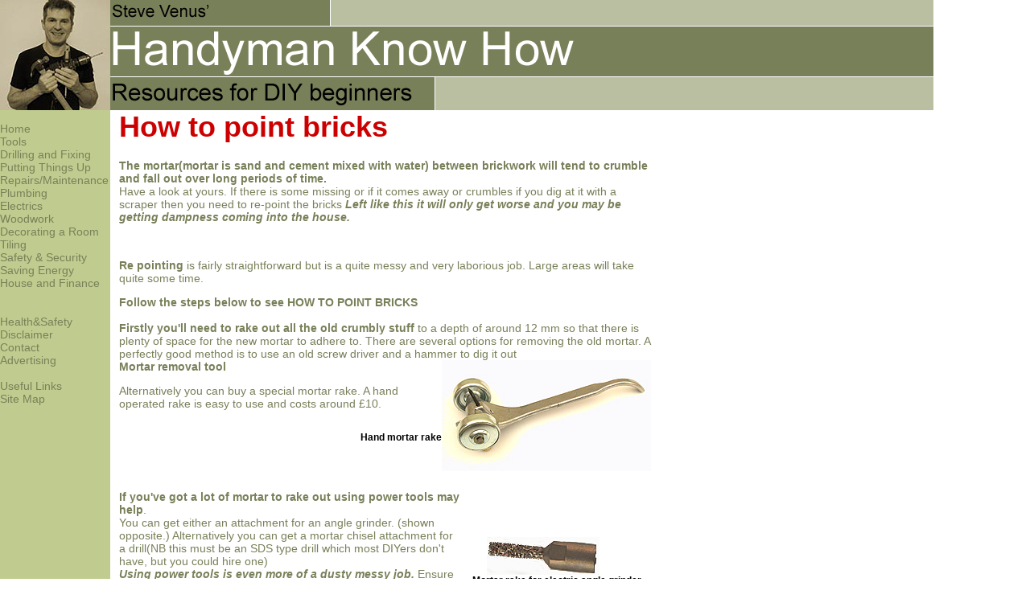

--- FILE ---
content_type: text/html; charset=UTF-8
request_url: https://www.handymanknowhow.co.uk/repairs/pointing%20brickwork%20and%20chimneys.htm
body_size: 23882
content:
<!DOCTYPE HTML PUBLIC "-//W3C//DTD HTML 4.01 Transitional//EN"
"http://www.w3.org/TR/html4/loose.dtd">
<html><!-- InstanceBegin template="/Templates/stevestemplate2.dwt" codeOutsideHTMLIsLocked="false" -->
<head>
<script src='http://ajax.googleapis.com/ajax/libs/jquery/1.7.2/jquery.js' type='text/javascript'></script>
<script type="text/javascript">
jQuery(document).ready(function () {
jQuery('a[href*="http://"]:not([href*="http://www.handymanknowhow.co.uk"])').attr('rel', 'nofollow');
jQuery('a[href*="https://"]:not([href*="https://www.handymanknowhow.co.uk"])').attr("target", "_blank");
 });
</script>
<!-- InstanceBeginEditable name="EditRegion3-title" -->
<script type="text/javascript">

  var _gaq = _gaq || [];
  _gaq.push(['_setAccount', 'UA-38739606-1']);
  _gaq.push(['_trackPageview']);

  (function() {
    var ga = document.createElement('script'); ga.type = 'text/javascript'; ga.async = true;
    ga.src = ('https:' == document.location.protocol ? 'https://ssl' : 'http://www') + '.google-analytics.com/ga.js';
    var s = document.getElementsByTagName('script')[0]; s.parentNode.insertBefore(ga, s);
  })();

</script>
<title>How to Point Brickwork made easy for beginners</title>
<!-- InstanceEndEditable -->
<meta http-equiv="Content-Type" content="text/html; charset=iso-8859-1">
<style type="text/css">
<!--
body {
	margin-top: 0px;
	margin-left: 0px;
}
.style1 {
	font-family: Arial, Helvetica, sans-serif;
	color: #FFFFFF;
	font-size: 16px;
}
a:link {
	color: #788059;
	text-decoration: none;
}
a:visited {
	text-decoration: none;
	color: #788059;
}
a:hover {
	text-decoration: underline;
	color: #788059;
}
a:active {
	text-decoration: none;
	color: #788059;
}
.style2 {font-size: 15px}
.style3 {font-family: Arial, Helvetica, sans-serif; color: #FFFFFF; font-size: 15px; }
a {
	font-family: Arial, Helvetica, sans-serif;
	color: #ECE9D8;
}
.style4 {color: #FFFFFF}
body,td,th {
	font-family: Arial, Helvetica, sans-serif;
	color: #788059;
}
.style8 {font-family: Arial, Helvetica, sans-serif; color: #FF0000; font-size: 14px; }
.style9 {
	font-size: 14px;
	font-family: Arial, Helvetica, sans-serif;
	color: #CCCCCC;
}
.style11 {color: #788059}
.style13 {font-size: 14px}
.style19 {color: #CCCCCC}
.style24 {color: #FF0000}
.style26 {font-size: 10px; color: #FF0000; }
-->
</style>
<script language="JavaScript" type="text/JavaScript">
<!--
function MM_reloadPage(init) {  //reloads the window if Nav4 resized
  if (init==true) with (navigator) {if ((appName=="Netscape")&&(parseInt(appVersion)==4)) {
    document.MM_pgW=innerWidth; document.MM_pgH=innerHeight; onresize=MM_reloadPage; }}
  else if (innerWidth!=document.MM_pgW || innerHeight!=document.MM_pgH) location.reload();
}
MM_reloadPage(true);
//-->
</script>
</head>

<body>
<div id="Layer1" style="position:absolute; left:729px; top:72px; width:439px; height:85px; z-index:1">
  <script async src="//pagead2.googlesyndication.com/pagead/js/adsbygoogle.js"></script>
<!-- Adsense Leaderboard -->
<ins class="adsbygoogle"
     style="display:inline-block;width:728px;height:90px"
     data-ad-client="ca-pub-7327103269349554"
     data-ad-slot="8875487028"></ins>
<script>
(adsbygoogle = window.adsbygoogle || []).push({});
</script></div>
<table width="655" border="0" cellpadding="0" cellspacing="0">
  <!--DWLayoutTable-->
  <tr>
    <td width="137" valign="top"><table width="100%" border="0" cellpadding="0" cellspacing="0">
        <!--DWLayoutTable-->
        <tr>
          <td width="126" height="118" valign="top"><img src="../images/stevehandyman2%20137.jpg" width="137" height="137"></td>
        </tr>
    </table></td>
    <td width="1023" valign="top"><table width="100%" border="0" cellpadding="0" cellspacing="0">
      <!--DWLayoutTable-->
      <tr>
        <td width="518" height="137" valign="top"><img src="../images/banner%20wide%201.jpg" width="1023" height="137"></td>
      </tr>
    </table></td>
  </tr>
  <tr>
    <td rowspan="2" valign="top" bgcolor="#c0cc8f"><p class="style1 style2"><span class="style4"><span class="style13"><span class="style19"><a href="../index.htm">Home</a><br>
              <a href="../tools.htm">Tools</a><br>
              <a href="../drilling&fixing.htm">Drilling and Fixing</a><br>
              <a href="../puttingthingsup.htm">Putting Things Up</a><br>
              <a href="../repairs.htm">Repairs/Maintenance</a><br>
              <a href="../plumbing.htm">Plumbing</a><br>
              <a href="../electrics.htm">Electrics</a><br>
              <a href="../woodwork.htm">Woodwork</a><br>
              <a href="../decorating.htm">Decorating a Room</a><br>
              <a href="../tiling.htm">Tiling</a><br>
              <a href="../safetyandsecurity.htm">Safety &amp; Security</a><br>
              <a href="../savingenergy.htm">Saving Energy<br>
              </a><a href="../House%20and%20finance/House%20and%20Finance.htm">House and Finance        </a></span></span></span><span class="style4"><span class="style13"><span class="style19"><br>
              <a href="../Forum.htm"><br>
              </a><br>
                <a href="../health&safety.htm">Health&amp;Safety<br>
                </a></span></span></span><span class="style9"><a href="../disclaimer.htm">Disclaimer</a><br>
                <a href="../contact.htm">Contact</a></span><span class="style8"><br>
                <span class="style11"><a href="../Advertising.htm">Advertising</a> <br>
                <br>
                <a href="../Useful%20Links.htm">Useful Links
                </a><br>
                <a href="../sitemap.html">Site Map</a> </span></span></p>
      <p class="style1 style2 style11">&nbsp;</p>
      <p class="style1 style2"><span class="style3"><br>
              <br>
              <br>
              <br>
              <br>
      </span></p>      
      <p class="style1 style2"><span class="style3"><br>
    </span></p></td>
    <td valign="top" bgcolor="#FFFFFF"><!-- InstanceBeginEditable name="main area" -->
    <table width="100%" border="0" cellpadding="0" cellspacing="0">
      <!--DWLayoutTable-->
      <tr>
        <td width="11" height="47">&nbsp;</td>
        <td colspan="10" valign="top"><span style="font-weight: bold; font-size: 36px; color: #CC0000;">How to point bricks </span></td>
        <td width="33">&nbsp;</td>
        <td width="29">&nbsp;</td>
        <td width="11">&nbsp;</td>
        <td width="300">&nbsp;</td>
        <td width="40">&nbsp;</td>
      </tr>
      <tr>
        <td height="96">&nbsp;</td>
        <td colspan="12" valign="top"><p class="style13"><strong>The mortar(mortar is sand and cement mixed with water) between brickwork will tend to crumble and fall out over long periods of time. </strong><br>
          Have a look at yours. If there is some missing or if it comes away or crumbles if you dig at it with a scraper then you need to re-point the bricks <em><strong> Left like this it will only get worse  and you may be getting dampness coming into the house. <br>
          <br>
          </strong></em></p></td>
        <td>&nbsp;</td>
        <td rowspan="18" valign="top"><script async src="//pagead2.googlesyndication.com/pagead/js/adsbygoogle.js"></script>
<!-- Large Skyscraper -->
<ins class="adsbygoogle"
     style="display:inline-block;width:300px;height:600px"
     data-ad-client="ca-pub-7327103269349554"
     data-ad-slot="2909678622"></ins>
<script>
(adsbygoogle = window.adsbygoogle || []).push({});
</script>&nbsp;</td>
        <td>&nbsp;</td>
      </tr>
      <tr>
        <td height="41">&nbsp;</td>
        <td colspan="12" valign="top"><p class="style13"><span style="font-weight: bold;">Re pointing</span> is fairly straightforward but is a quite messy and very laborious job. Large areas will take quite some time. </p></td>
        <td>&nbsp;</td>
        <td>&nbsp;</td>
      </tr>
      <tr>
        <td height="69">&nbsp;</td>
        <td colspan="12" valign="top"><span class="style13"> <strong>Follow the steps below to see  HOW TO POINT BRICKS<br>
          <br>
          Firstly you'll need to rake out all the old crumbly stuff</strong> to a depth of around 12 mm so that there is plenty of space for the new mortar to adhere to. There are several options for removing the old mortar. A perfectly good method is to use an old screw driver and a hammer to dig it out </span></td>
        <td>&nbsp;</td>
        <td>&nbsp;</td>
      </tr>
      <tr>
        <td height="16"></td>
        <td colspan="4" valign="top"><span class="style13"><strong>Mortar removal tool </strong></span></td>
        <td width="17"></td>
        <td colspan="7" rowspan="5" valign="top"><img src="mortar%20rake260.jpg" width="260" height="138"></td>
        <td></td>
        <td></td>
      </tr>
      <tr>
        <td height="54"></td>
        <td colspan="4" valign="top"><p class="style13">Alternatively you can buy a special mortar rake. A hand operated rake is easy to use and costs around &pound;10. </p></td>
        <td></td>
        <td></td>
        <td></td>
      </tr>
      <tr>
        <td height="13"></td>
        <td width="154"></td>
        <td width="30"></td>
        <td width="82"></td>
        <td width="118"></td>
        <td></td>
        <td></td>
        <td></td>
      </tr>
      <tr>
        <td height="15"></td>
        <td></td>
        <td></td>
        <td></td>
        <td colspan="2" valign="top"><div align="right"><span style="font-weight: bold; font-size: 12px; color: #000000;">Hand mortar rake </span></div></td>
        <td></td>
        <td></td>
      </tr>
      <tr>
        <td height="48"></td>
        <td></td>
        <td></td>
        <td></td>
        <td>&nbsp;</td>
        <td></td>
        <td></td>
        <td></td>
      </tr>
      <tr>
        <td height="10"></td>
        <td></td>
        <td></td>
        <td></td>
        <td></td>
        <td></td>
        <td width="12"></td>
        <td width="11"></td>
        <td width="15"></td>
        <td width="18"></td>
        <td width="142"></td>
        <td></td>
        <td></td>
        <td></td>
        <td></td>
      </tr>
      <tr>
        <td height="58"></td>
        <td colspan="7" rowspan="4" valign="top"><span class="style13"><strong>If you've got a lot of mortar to rake out using power tools may help</strong>. <br>
          You can get either an attachment for an angle grinder. (shown opposite.) Alternatively you can get a mortar chisel attachment for a drill(NB this must be an SDS type drill which most DIYers don't have, but you could hire one) <br>
            <em><strong>Using power tools is even more of a dusty messy job.</strong></em> Ensure you are wearing adequate protection. Dust mask, goggles etc. If you hire a professional system it may come with a dust extraction system. </span></td>
        <td>&nbsp;</td>
        <td>&nbsp;</td>
        <td>&nbsp;</td>
        <td>&nbsp;</td>
        <td>&nbsp;</td>
        <td></td>
        <td></td>
      </tr>
      <tr>
        <td height="47"></td>
        <td>&nbsp;</td>
        <td>&nbsp;</td>
        <td colspan="2" valign="top"><img src="mortarrake141.jpg" width="140" height="47"></td>
        <td>&nbsp;</td>
        <td></td>
        <td></td>
      </tr>
      <tr>
        <td height="30"></td>
        <td>&nbsp;</td>
        <td colspan="4" valign="top"><span style="font-weight: bold; font-size: 12px; color: #000000;">Mortar rake for electric angle grinder </span></td>
        <td></td>
        <td></td>
      </tr>
      <tr>
        <td height="27"></td>
        <td>&nbsp;</td>
        <td>&nbsp;</td>
        <td></td>
        <td></td>
        <td></td>
        <td></td>
        <td></td>
      </tr>
      <tr>
        <td height="18"></td>
        <td></td>
        <td></td>
        <td></td>
        <td></td>
        <td></td>
        <td></td>
        <td></td>
        <td></td>
        <td></td>
        <td></td>
        <td></td>
        <td></td>
        <td></td>
        <td></td>
      </tr>
      <tr>
        <td height="18"></td>
        <td colspan="12" valign="top"><!--DWLayoutEmptyCell-->&nbsp;</td>
        <td></td>
        <td></td>
      </tr>
      <tr>
        <td height="21"></td>
        <td colspan="12" valign="top"><!--DWLayoutEmptyCell-->&nbsp;</td>
        <td></td>
        <td></td>
      </tr>
      <tr>
        <td height="19"></td>
        <td>&nbsp;</td>
        <td>&nbsp;</td>
        <td>&nbsp;</td>
        <td>&nbsp;</td>
        <td>&nbsp;</td>
        <td>&nbsp;</td>
        <td>&nbsp;</td>
        <td>&nbsp;</td>
        <td>&nbsp;</td>
        <td>&nbsp;</td>
        <td>&nbsp;</td>
        <td>&nbsp;</td>
        <td></td>
        <td></td>
      </tr>
      <tr>
        <td height="1"></td>
        <td></td>
        <td></td>
        <td></td>
        <td></td>
        <td></td>
        <td></td>
        <td></td>
        <td colspan="5" rowspan="4" valign="top"><p><img src="scrapingmortarout237.jpg" width="237" height="210"></p></td>
        <td></td>
        <td></td>
      </tr>
      <tr>
        <td height="14"></td>
        <td></td>
        <td></td>
        <td></td>
        <td></td>
        <td></td>
        <td></td>
        <td></td>
        <td></td>
        <td></td>
        <td></td>
      </tr>
      <tr>
        <td height="122"></td>
        <td colspan="6" valign="top"><p class="style13"><strong>Remove the old mortar with on of the above methods.</strong> <br>
          <br>
          Pictured right I am using a hand mortar rake. The adjustable length hardened steel nail digs in to the old soft mortar as you drag it along. This method works well and there is little risk of damaging the brickwork which you may find with some power tools. </p></td>
        <td></td>
        <td></td>
        <td></td>
        <td></td>
      </tr>
      <tr>
        <td height="73"></td>
        <td>&nbsp;</td>
        <td>&nbsp;</td>
        <td></td>
        <td></td>
        <td></td>
        <td></td>
        <td></td>
        <td></td>
        <td></td>
        <td></td>
      </tr>
      <tr>
        <td height="23"></td>
        <td>&nbsp;</td>
        <td>&nbsp;</td>
        <td>&nbsp;</td>
        <td>&nbsp;</td>
        <td>&nbsp;</td>
        <td>&nbsp;</td>
        <td>&nbsp;</td>
        <td>&nbsp;</td>
        <td>&nbsp;</td>
        <td>&nbsp;</td>
        <td>&nbsp;</td>
        <td>&nbsp;</td>
        <td></td>
        <td></td>
        <td></td>
      </tr>
      <tr>
        <td height="181">&nbsp;</td>
        <td colspan="6" valign="top"><p class="style13">After removing the old mortar clean out all the loose dust with a paint brush. Then <em><strong>prior to reappointing dampen the area with a water spay or wet brush.</strong></em> This will stop the brickwork absorbing too much water from the mortar as it dries. </p>
            <p>&nbsp;</p></td>
        <td>&nbsp;</td>
        <td colspan="5" rowspan="2" valign="top"><img src="dustoutmortar237.jpg" width="237" height="214"></td>
        <td>&nbsp;</td>
        <td>&nbsp;</td>
        <td>&nbsp;</td>
      </tr>
      <tr>
        <td height="33">&nbsp;</td>
        <td>&nbsp;</td>
        <td>&nbsp;</td>
        <td>&nbsp;</td>
        <td>&nbsp;</td>
        <td>&nbsp;</td>
        <td>&nbsp;</td>
        <td>&nbsp;</td>
        <td>&nbsp;</td>
        <td>&nbsp;</td>
        <td>&nbsp;</td>
      </tr>
      <tr>
        <td height="16"></td>
        <td></td>
        <td></td>
        <td></td>
        <td></td>
        <td></td>
        <td></td>
        <td></td>
        <td></td>
        <td></td>
        <td></td>
        <td></td>
        <td></td>
        <td></td>
        <td></td>
        <td></td>
      </tr>
      <tr>
        <td height="32"></td>
        <td colspan="6" valign="top"><span class="style13"><strong>Pointing mortar can be bought in various size bags from most DIY shops </strong></span></td>
        <td></td>
        <td colspan="5" rowspan="3" valign="top"><p><img src="mortarmix237.jpg" width="237" height="261"></p></td>
        <td></td>
        <td></td>
        <td></td>
      </tr>
      <tr>
        <td height="146"></td>
        <td colspan="6" valign="top"><span class="style13">Mix up a small amount of pointing mortar. Rather than buy a bag of sand and a bag of cement, for small jobs, I find it much easier to buy a <strong>ready mixed mortar mix.</strong> You don't have to worry about getting quantities of the sand cement mix right. Just add water as directed.<strong><em> I should end up as a very thick creamy mix. </em></strong></span></td>
        <td></td>
        <td></td>
        <td></td>
        <td></td>
      </tr>
      <tr>
        <td height="87"></td>
        <td>&nbsp;</td>
        <td>&nbsp;</td>
        <td></td>
        <td></td>
        <td></td>
        <td></td>
        <td></td>
        <td></td>
        <td></td>
        <td></td>
      </tr>
      <tr>
        <td height="18"></td>
        <td></td>
        <td></td>
        <td></td>
        <td></td>
        <td></td>
        <td></td>
        <td></td>
        <td></td>
        <td></td>
        <td></td>
        <td></td>
        <td></td>
        <td></td>
        <td></td>
        <td></td>
      </tr>
      <tr>
        <td height="22"></td>
        <td></td>
        <td></td>
        <td></td>
        <td></td>
        <td></td>
        <td></td>
        <td></td>
        <td colspan="5" rowspan="3" valign="top"><p><img src="pointing237%20copy.jpg" width="237" height="223"></p></td>
        <td></td>
        <td></td>
        <td></td>
      </tr>
      <tr>
        <td height="211"></td>
        <td colspan="6" valign="top"><p class="style13"><strong>Pointing tools </strong></p>
          <p class="style13">Next comes the laborious bit. Load some of your cement mix on to a pointing hawk. A pointing hawk is simply a flat surface with a handle underneath.(also used when plastering internal walls). You can buy one for around &pound;10 or simply make one out of some thin scrap wood.<br>
              <br> 
          With a small pointing trowel force the mortar between the brickwork. This can be messy. <em><strong>Try to avoid getting too much mortar on the bricks.</strong></em> Smooth it of afterwards for a flush finish. When partially dry use an old brush to brush of any mortar residue from the bricks. </p></td>
        <td></td>
        <td></td>
        <td></td>
        <td></td>
      </tr>
      <tr>
        <td height="21"></td>
        <td>&nbsp;</td>
        <td>&nbsp;</td>
        <td></td>
        <td></td>
        <td></td>
        <td></td>
        <td></td>
        <td></td>
        <td></td>
        <td></td>
      </tr>
      <tr>
        <td height="25"></td>
        <td></td>
        <td></td>
        <td></td>
        <td></td>
        <td></td>
        <td></td>
        <td>&nbsp;</td>
        <td></td>
        <td></td>
        <td></td>
        <td></td>
        <td></td>
        <td></td>
        <td></td>
        <td></td>
      </tr>
      <tr>
        <td height="13"></td>
        <td></td>
        <td></td>
        <td></td>
        <td></td>
        <td></td>
        <td></td>
        <td colspan="6" rowspan="4" valign="top"><p><img src="Durgun45_2.jpg" width="248" height="222"></p></td>
        <td></td>
        <td></td>
        <td></td>
      </tr>
      <tr>
        <td height="126"></td>
        <td colspan="6" valign="top"><p class="style13">As an alternative to a pointing trowel <strong>you may prefer to use a mortar gun.</strong> These are very effective and ensure the mortar gets right into the gaps without leaving any voids. They work very much like a sealant applicator. Choose one that has a reverse action like the Durgan 45 so that you can refill it easily. (&pound;25-30)</p></td>
        <td>&nbsp;</td>
        <td>&nbsp;</td>
        <td>&nbsp;</td>
      </tr>
      <tr>
        <td height="15"></td>
        <td></td>
        <td colspan="5" align="right" valign="top"><span style="font-weight: bold; color: #000000; font-size: 12px;">Durgan 45 mortar gun.:<br>
          </span></td>
        <td></td>
        <td></td>
        <td></td>
      </tr>
      <tr>
        <td height="70"></td>
        <td>&nbsp;</td>
        <td>&nbsp;</td>
        <td>&nbsp;</td>
        <td>&nbsp;</td>
        <td>&nbsp;</td>
        <td>&nbsp;</td>
        <td></td>
        <td></td>
        <td></td>
      </tr>
      <tr>
        <td height="15"></td>
        <td></td>
        <td></td>
        <td></td>
        <td></td>
        <td></td>
        <td></td>
        <td></td>
        <td></td>
        <td></td>
        <td></td>
        <td></td>
        <td></td>
        <td></td>
        <td></td>
        <td></td>
      </tr>
      <tr>
        <td height="36"></td>
        <td></td>
        <td></td>
        <td></td>
        <td></td>
        <td></td>
        <td></td>
        <td></td>
        <td colspan="5" rowspan="3" valign="top"><p><img src="finishedpointing237.jpg" width="237" height="211"></p></td>
        <td></td>
        <td></td>
        <td></td>
      </tr>
      <tr>
        <td height="20"></td>
        <td>&nbsp;</td>
        <td>&nbsp;</td>
        <td colspan="4" valign="top"><div align="right"><span style="font-weight: bold; font-size: 14px; color: #000000;">A finished piece of brickwork </span></div></td>
        <td>&nbsp;</td>
        <td></td>
        <td></td>
        <td></td>
      </tr>
      <tr>
        <td height="155"></td>
        <td>&nbsp;</td>
        <td>&nbsp;</td>
        <td>&nbsp;</td>
        <td>&nbsp;</td>
        <td>&nbsp;</td>
        <td>&nbsp;</td>
        <td>&nbsp;</td>
        <td></td>
        <td></td>
        <td></td>
      </tr>
      <tr>
        <td height="15"></td>
        <td></td>
        <td></td>
        <td></td>
        <td></td>
        <td></td>
        <td></td>
        <td></td>
        <td></td>
        <td></td>
        <td></td>
        <td></td>
        <td></td>
        <td></td>
        <td></td>
        <td></td>
      </tr>
      <tr>
        <td height="40"></td>
        <td colspan="12" valign="top"><p class="style13"><span style="color: #FF0000"><strong>NB WARNING Working at heights can be dangerous. You must ensure that you use appropriate access equipment. It is your responsibility to ensure your own safety.</strong></span></p></td>
        <td></td>
        <td></td>
        <td></td>
      </tr>
      <tr>
        <td height="17"></td>
        <td></td>
        <td></td>
        <td></td>
        <td></td>
        <td></td>
        <td></td>
        <td></td>
        <td></td>
        <td></td>
        <td></td>
        <td></td>
        <td></td>
        <td></td>
        <td></td>
        <td></td>
      </tr>
      <tr>
        <td height="30"></td>
        <td colspan="5" valign="top"><script async src="//pagead2.googlesyndication.com/pagead/js/adsbygoogle.js"></script>
<!-- plumbing/elec footer -->
<ins class="adsbygoogle"
     style="display:inline-block;width:336px;height:280px"
     data-ad-client="ca-pub-7327103269349554"
     data-ad-slot="3100819420"></ins>
<script>
(adsbygoogle = window.adsbygoogle || []).push({});
</script>&nbsp;</td>
        <td></td>
        <td></td>
        <td></td>
        <td></td>
        <td></td>
        <td></td>
        <td></td>
        <td></td>
        <td></td>
        <td></td>
      </tr>
      <tr>
        <td height="18"></td>
        <td></td>
        <td></td>
        <td></td>
        <td></td>
        <td></td>
        <td></td>
        <td></td>
        <td></td>
        <td></td>
        <td></td>
        <td></td>
        <td></td>
        <td></td>
        <td></td>
        <td></td>
      </tr>
    </table>
    <!-- InstanceEndEditable --></td>
  </tr>
  <tr>
    <td>&nbsp;</td>
  </tr>
</table>
</body>
<!-- InstanceEnd --></html>


--- FILE ---
content_type: text/html; charset=utf-8
request_url: https://www.google.com/recaptcha/api2/aframe
body_size: 248
content:
<!DOCTYPE HTML><html><head><meta http-equiv="content-type" content="text/html; charset=UTF-8"></head><body><script nonce="rhg0LJcoRuosPVj9gIYyUA">/** Anti-fraud and anti-abuse applications only. See google.com/recaptcha */ try{var clients={'sodar':'https://pagead2.googlesyndication.com/pagead/sodar?'};window.addEventListener("message",function(a){try{if(a.source===window.parent){var b=JSON.parse(a.data);var c=clients[b['id']];if(c){var d=document.createElement('img');d.src=c+b['params']+'&rc='+(localStorage.getItem("rc::a")?sessionStorage.getItem("rc::b"):"");window.document.body.appendChild(d);sessionStorage.setItem("rc::e",parseInt(sessionStorage.getItem("rc::e")||0)+1);localStorage.setItem("rc::h",'1768678455232');}}}catch(b){}});window.parent.postMessage("_grecaptcha_ready", "*");}catch(b){}</script></body></html>